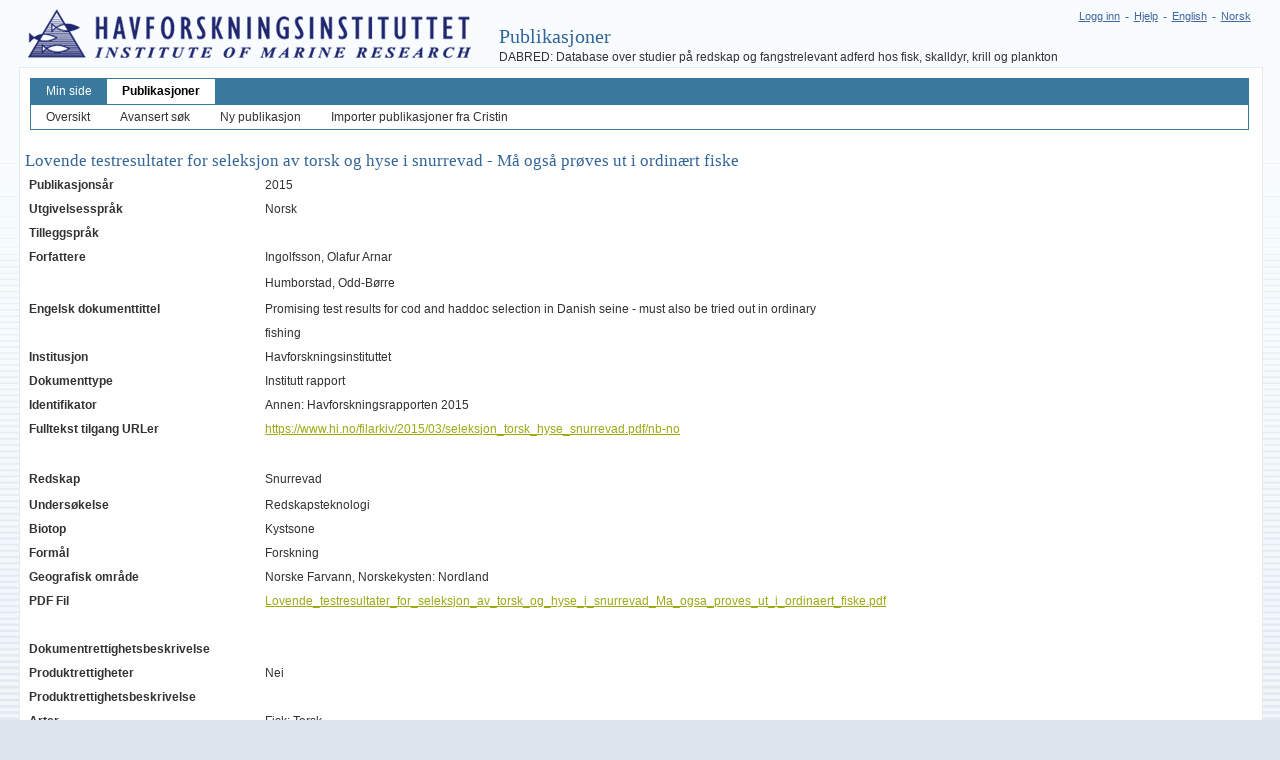

--- FILE ---
content_type: text/html; charset=UTF-8
request_url: https://algeinfo.imr.no/publications/view/712
body_size: 7399
content:
<!DOCTYPE html>
<html>
<head>
	<meta http-equiv="X-UA-Compatible" content="IE=edge" /> 
	<meta http-equiv="Content-Type" content="text/html; charset=utf-8" />	<title>
		DABRED: Database over studier på redskap og fangstrelevant adferd hos fisk, skalldyr, krill og plankton:
		Publications	</title>
	<link href="/favicon.ico" type="image/x-icon" rel="icon" /><link href="/favicon.ico" type="image/x-icon" rel="shortcut icon" /><link rel="stylesheet" type="text/css" href="/css/DABRED.css" /><link rel="stylesheet" type="text/css" href="/css/smoothness/jquery-ui-1.10.3.custom.min.css" /><link rel="stylesheet" type="text/css" href="/css/jquery.dataTables.min.css" /><script type="text/javascript" src="/js/jquery-1.9.1.min.js"></script><script type="text/javascript" src="/js/jquery-ui-1.10.3.custom.js"></script><script type="text/javascript" src="/js/dabred.js?20160925"></script><script type="text/javascript" src="/js/jquery.dataTables.min.js"></script></head>
<body>
  <div class="centerframe">
   <div class="boundary">
       <div class="topframe">
     <div class="top">
      <div class="top_above">
       <div class="menu above">
        <div class="item"><a href="/users/setLang?language=nor">Norsk</a></div>
        <div class="menu_split">-</div>
        <div class="item"><a href="/users/setLang?language=eng">English</a></div>
        <div class="menu_split">-</div>
        <div class="item"><a href="/pages/help_">Hjelp</a></div>
        <div class="menu_split">-</div><div class="item"><a href="/users/login">Logg inn</a></div>       </div>
       <div class="logo" onclick="document.location = '/'"></div>
       <div class="toptitle">
       <h1>Publikasjoner</h1>
        DABRED: Database over studier på redskap og fangstrelevant adferd hos fisk, skalldyr, krill og plankton       </div>
      </div>
      <div class="top_below">
       <div class="menu">
        <div class="item">
         <a href="/Users/account/">Min side</a>
        </div>
        <div class="item active">
         <a href="/publications">Publikasjoner</a>
        </div>
         <div class="submenu" id="submenu">
         <div class="item"><a href="/Publications">Oversikt</a></div><div class="item"><a href="/Publications/search">Avansert søk</a></div><div class="item"><a href="/Publications/add">Ny publikasjon</a></div><div class="item"><a href="/Publications/importris">Importer publikasjoner fra Cristin</a></div>         </div>
       </div>
      </div>
     </div>
    </div>
        <div class="content_bottomframe">
     <div class="content">

      <div class="main">
       <div class="publications view">
<h2>Lovende testresultater for seleksjon av torsk og hyse i snurrevad - Må også prøves ut i ordinært fiske</h2>
	<dl>
                <dt>Publikasjonsår</dt>
                <dd>
                        2015                        &nbsp;
                </dd>
                <dt>Utgivelsesspråk</dt>
                <dd>
                        Norsk                        &nbsp;
                </dd>
                <dt>Tilleggspråk</dt>
                <dd>
                                                &nbsp;
                </dd>
                <dt>Forfattere</dt>
                <dd>
                        <p>Ingolfsson, Olafur Arnar</p><p>Humborstad, Odd-Børre</p>                </dd>
		<dt>Engelsk dokumenttittel</dt>
		<dd>
			Promising test results for cod and haddoc selection in Danish seine - must also be tried out in ordinary fishing			&nbsp;
		</dd>
		<dt>Institusjon</dt>
		<dd>
			Havforskningsinstituttet			&nbsp;
		</dd>
                <dt>Dokumenttype</dt>
                <dd>
                        Institutt rapport                        &nbsp;
                </dd>
		                <dt>Identifikator</dt>
                <dd>
                        Annen: Havforskningsrapporten 2015                        &nbsp;
                </dd>

		<dt>Fulltekst tilgang URLer</dt>
		<dd>
			<p><a href="https://www.hi.no/filarkiv/2015/03/seleksjon_torsk_hyse_snurrevad.pdf/nb-no">https://www.hi.no/filarkiv/2015/03/seleksjon_torsk_hyse_snurrevad.pdf/nb-no</a></p>			&nbsp;
		</dd>
		<dt>Redskap</dt>
		<dd>
			<p>Snurrevad</p>		</dd>
		<dt>Undersøkelse</dt>
		<dd>
			Redskapsteknologi			&nbsp;
		</dd>
		<dt>Biotop</dt>
		<dd>
			Kystsone			&nbsp;
		</dd>
		<dt>Formål</dt>
		<dd>
			Forskning			&nbsp;
		</dd>
		<dt>Geografisk område</dt>
		<dd>
			Norske Farvann, Norskekysten: Nordland			&nbsp;
		</dd>
		<dt>PDF Fil</dt>
		<dd>
						<a href="/publications/sendFile/712/Lovende_testresultater_for_seleksjon_av_torsk_og_hyse_i_snurrevad_Ma_ogsa_proves_ut_i_ordinaert_fiske.pdf">Lovende_testresultater_for_seleksjon_av_torsk_og_hyse_i_snurrevad_Ma_ogsa_proves_ut_i_ordinaert_fiske.pdf</a>			&nbsp;
		</dd>
		<dt>Dokumentrettighetsbeskrivelse</dt>
		<dd>
						&nbsp;
		</dd>
		<dt>Produktrettigheter</dt>
		<dd>
			
Nei			&nbsp;
		</dd>
		<dt>Produktrettighetsbeskrivelse</dt>
		<dd>
						&nbsp;
		</dd>
		
                <dt>Arter</dt>
                <dd>
                        <p>Fisk: Torsk</p><p>Fisk: Hyse</p>                </dd>



                <dt>Lagt til av</dt>
                <dd>
                        Bjørn Erik Axelsen                        &nbsp;
                </dd>
                <dt>Opprettet</dt>
                <dd>
                        2019-06-20                        &nbsp;
                </dd>
                <dt>Sist redigert</dt>
                <dd>
                        2019-06-20                        &nbsp;
                </dd>
                <dt>Id</dt>
                <dd>
                        712                        &nbsp;
                </dd>
	</dl>
</div>
<div class="actions">
	<h3>Handlinger</h3>
	<ul>
		<li><a href="/publications/edit/712">Rediger publikasjon</a> </li>
		<li><form action="/publications/delete/712" name="post_69705d5922de4" id="post_69705d5922de4" style="display:none;" method="post"><input type="hidden" name="_method" value="POST"/></form><a href="#" onclick="if (confirm(&#039;Er du sikker på at du vil slette # 712?&#039;)) { document.post_69705d5922de4.submit(); } event.returnValue = false; return false;">Slett publikasjon</a> </li>
		<li><a href="/publications/upload/712">Legg til eller endre PDF-dokument</a> </li>
		<li><a href="/publications/ris/712">Eksporter til bibliografisk programvare</a> </li>
	</ul>
</div>
      </div>

     </div>
    </div>

    <div class="footer">
FoU institusjoner:<a href="http://www.imr.no"><img src="/img/havforskningsinstituttet.png" alt="Havforskningsinstituttet" /></a>
<a href="http://www.fiskeridir.no/"><img src="/img/fiskeridirektoratet.png" alt="Fiskeridirektoratet" /></a>
<a href="http://www.uit.no"><img src="/img/UiT.png" alt="Universitetet i Tromsø" /></a>
<a href="http://www.sintef.no/Fiskeri-og-Havbruk-AS/"><img src="/img/sintef.png" alt="SINTEF" /></a>
<a href="http://www.moreforsk.no"><img src="/img/moreforskning.png" alt="Møreforskning Marin" /></a>
<a href="http://www.ntnu.no"><img src="/img/ntnu.png" alt="NTNU" /></a>
<a href="http://www.nofima.no"><img src="/img/nofima.png" alt="Nofima" /></a>
<hr>Finansiert av:<a href="http://www.fhf.no"><img src="/img/fhf.png" alt="Fiskeri- og havbruksnæringens forskingsfond " /></a>
     <p>
     &copy; <a href="http://www.imr.no">Havforskningsinstituttet</a>     </p>
    </div>

   </div>
  </div>
</body>
</html>


--- FILE ---
content_type: text/css
request_url: https://algeinfo.imr.no/css/DABRED.css
body_size: 39525
content:
html { width: 100%; }
body { width: 100%; margin: 0px; padding: 0px; background: #dde4ee url(../img/background_body.jpg) repeat-x; color: #333333; font-family: arial, verdana, helvetica, sans-serif; font-size: 1.0em; }
body.nodesign { width: 100%; margin: 0px; padding: 0px; background: #fff repeat-x; color: #333333; font-family: arial, verdana, helvetica, sans-serif; font-size: 0.75em; }
img { border: 0px; }
a, a:visited { color: #9DAA13; text-decoration: underline }
a:hover, a:active { color: #336699; text-decoration: underline; }
a.archive{ position: relative;}
a.bold{font-weight: bold;}
p { margin: 0px 0px 2px 0px; }
h1{ color: #336699; margin: 10px 0 2px 0; font-size: 1.7em; font-family: georgia; font-weight: normal; }
h2{ color: #336699; margin: 10px 0 2px 0; font-weight: normal; font-size: 1.4em; font-family: georgia; }
h3{ color: #336699; margin: 10px 0 2px 0; font-size: 1.1em; font-family: georgia;}
h4{ color: #000000; font-weight: bold; font-size: 1em; margin: 5px 0;}
h5{ color: #000000; font-weight: bold; font-size: 1em; font-family: verdana; margin: 5px 0}
fieldset { border: 0px; margin: 0px; padding: 0px; }
.linkbutton, .linkbutton:hover, .linkbutton:active, .linkbutton:visited {
 border: 1px solid #ccc;
 float: left;
 background: transparent;
 color: #333;
 padding: 2px;
 margin-top: 5px;
 text-decoration: none;
}
h1 a, h1 a:visited { color: #336699; text-decoration:none; }
h1 a:hover, h3 a:active { text-decoration: underline; }
h2 a, h2 a:visited { color: #336699; text-decoration:none; }
h2 a:hover, h3 a:active { text-decoration: underline; }
h3 a, h3 a:visited { color: #336699; text-decoration:none; }
h3 a:hover, h3 a:active { text-decoration: underline; }
h4 a, h4 a:visited { color: #000000; text-decoration:none; }
h4 a:hover, h3 a:active { text-decoration: underline; }
h5 a, h5 a:visited { color: #000000; text-decoration:none; }
h5 a:hover, h3 a:active { text-decoration: underline; }

@media screen {
.navinfo {float: left; margin-top: 5px; padding: 2px;}
.showyear {float: left; height: auto;}
.centerframe { width: 97%; margin-left: auto; margin-right: auto; padding: 0px; }
.boundary { position: relative; float: left; width: 100%; min-height: 700px; margin: 0px; font-size: .75em; padding-bottom: 19px; background: transparent; }
.topframe{ float: left; width: 100%; background: transparent;}
.content { float: left; width: 100%; padding: 0px; min-height: 600px; background-color: white; line-height: 1.3; }
.content .main { float: none; width: auto; min-height: 600px; padding-left: 5px; padding-right: 5px; background: #ffffff; }
.content_bottomframe{ float: left; width: 100%; padding-bottom: 30px; background: white;  border: 1px solid #eaeaea; border-top: none;} 
.footer{ position: relative; float: left; margin-top: 10px; width: 100%; text-align: center; font-size: 0.9em; background: white;}
.footer img { margin-left: 20px; vertical-align: middle; margin-top: 10px;}
.footer p { margin-top: 20px}
}

@media print {
.navinfo {display: none; float: none;}
.showyear {display: none; float: none;}
.centerframe { width: 100%; margin: 0px; padding: 0px; }
.boundary { position: relative; float: none; width: 100%; margin: 0px; font-size: .75em; padding: 0px; background: transparent; }
.topframe{ display: none; float: none; width: 100%; background: transparent;}
.content { float: none; width: 100%; padding: 0px; min-height: 600px; background-color: white; line-height: 1.3; }
.content .main { float: none; width: auto; padding-left: 5px; background: #ffffff; }
.content_bottomframe{ float: none; width: 100%; padding-bottom: 30px; background: white;  border: none;} 
.footer{ display: none; position: relative; float: none; margin-top: 10px; width: 100%; text-align: center; font-size: 0.9em; background: white;}
.footer p { margin-top: 20px}
}

.top { position: relative; float: left; width: 100%;  padding-bottom: 0px; }
.top .top_above{ position: relative; float: left; width: 100%; background: transparent;}
.top .top_below{ position: relative; float: left; margin: 0px; padding: 0px; width: 100%; background: white; border: 1px solid #eaeaea; border-bottom: none;}
.toptitle { position: relative; float: left; margin-left: 20px; margin-top: 15px;}

.hide { display: none; }
.clearboth { clear: both; }
.floatleft { float: left; }
.floatright { float: right; }
.leftmargin { margin-left: 15px; }
.nomargin { margin: 0px !important; }
.noheight { height: 0px; }
.bold { font-weight: bold; }
.content.firstpage { background: #444141; }
.bottom_bottomframe{ float: left; width: 100%; padding-bottom: 30px; background: transparent;}
.bottom_topframe{ float: left; width: 100%; padding-top:10px; background: transparent;}
.bottom {float: left; width: 100%; padding: 0px;   font-size: 0.9em; background: transparent; line-height: 1.3;}
.bottom .bottom_above{ position: relative; float: left; width: 100%; padding-bottom: 5px; margin-bottom: 5px; border-bottom: #bababa 1px dotted;}
.bottom .bottom_below{ position: relative; float: left; width: 100%; font-family:verdana; line-height: 1.6;}

.split{ margin-bottom: 3px; padding: 0px; clear: both;}
.split.dotted {clear: none; border-bottom: 1px dotted #BABABA; padding-bottom: 5px; margin-bottom: 5px;}
.image.a_right { float: right; margin-left: 5px;}
/*.image.a_right img{ float: right;}*/
.clickimage img { cursor: pointer; }

.col.small .box .person.condensed { margin-bottom: 10px; }

.top .logo { float: left; width: 460px; height: 67px; margin: 0 0 0 0; background: url(../img/logo.png) no-repeat left top; cursor: pointer; }

.search {float: left; text-align: left; width: auto; margin: 2px; margin-top: 0px; margin-right: 2px;}
.search form { float: right; text-align: left; width: auto; margin: 2px; margin-right: 2px;}
.search form .searchBoxString{ width: 140px; margin-right: 2px; border: #cacaca 1px solid; }
.search form .searchBoxButton{ font-size: 0.9em; text-align: center; padding: 0 2px;}

.menu { position: relative; float: left; clear: both; width: 98%; margin: 10px; background: white url(../img/background_topmenu.png) repeat-x left top; border:#3a789d 1px solid;}
.top .menu.above { float: right; width: auto; height: auto; margin: 5px; background: transparent; border: none; z-index: 10; }
.main .menu{ float: right; clear: none; width: 370px; margin-top: 0px; border: none;}

.menu .item { float: left; color: white; background: transparent; text-align: center; cursor: pointer; padding: 5px 15px 5px 15px; font-size: 1.0em;}
.menu .item:hover { background: #214e7e; }
.menu .item.active { background: #ffffff; color: #000000; font-weight: bold; padding-bottom: 6px;}
.menu .item a, .menu .item a:visited { color: #ffffff; text-decoration: none;}
.menu .item.active a, .menu .item.active a:visited, .menu .item.active a:hover, .menu .item.active a:active { color: #000000;}
.menu .submenu .item{ }
.menu .submenu .item.active{ background: #ebf5f7;}
.menu .submenu .item a, .menu .submenu .item a:visited { float: left; width: auto; color: #333333; text-decoration: none;}
.menu .submenu .item a:hover, .menu .submenu .item a:active { color: #333333; background: #ebf5f7; text-decoration: none;}

.menu .split { width: 1px; background: #cc3333; }
.top .menu.above .item { float: right; width: auto; height: auto; border: 0px; color: #44689d; padding: 5px; font-size: 0.9em; text-decoration: underline; }
.top .menu.above .item:hover { background: transparent; text-decoration: none; }
.top .menu.above .item a, .top .menu.above .item a:visited { color: #44689d; text-decoration: underline; }
.top .menu.above .item a:hover, .top .menu.above .item a:active { color: #44689d; text-decoration: none; }

.top .menu .submenu .item.active{ background: #ebf5f7;}
.top .menu .submenu .item{ padding: 0px;}
.top .menu .submenu .item a{ padding: 5px 15px 5px 15px;}
.top .menu.above .menu_split{ float: right; width: auto; padding: 5px 0; background: transparent; color: #44689d; }
.top .menu.above .infoitem{ float: left; clear: both; width: auto; padding: 5px 0; background: transparent; }
.top .menu .submenu{ position: relative; margin-top: 1px; float: left; clear: both; width: auto; background: transparent; color: #000000;}
.top .menu .submenu .item{ float: left; width: auto; height: auto; border: 0px; background: transparent; color: #000000;}

.main .menu .item { padding: 5px 12px; }

.main .col .left .menu { position: relative; float: left; clear: both; width: 180px; background: transparent;}
.main .col .left .menu .item { position: relative; display: block; float: left; clear: both; width: 100%; padding: 0px; color: #336699; background: white; text-align: left; cursor: pointer; }
.main .col .left .menu .item.active{ background: #ebf5f7; border: none;}
.main .col .left .menu .bottom_arrow{ position: absolute; bottom: 0px; left: 0px;width: 180px; height: 10px; margin-top: 1px; background: transparent url(../img/layout/bottom_bullet.png) no-repeat left bottom; }
.main .col .left .menu .bottom_line{ float: left; width: 180px; height: 1px; background: transparent url(/../img/line_dotted.gif) repeat-x left bottom;}
.main .col .left .menu .item a, .main .col .left .menu .item a:visited{display: block; width: 160px; padding: 8px 10px 8px 10px; color: #336699; text-decoration: none;}
.main .col .left .menu .item a:hover, .main .col .left .menu .item a:active{ background: #ebf5f7;}
.main .col .left .menu .submenu{ float: left; clear: both; width: 100%;}
.main .col .left .menu .submenu .item{ display:block; clear: both; width: 100%}
.main .col .left .menu .submenu .item a, .main .col .left .menu .submenu .item a:visited{ width: 140px; color: #336699; text-decoration: none; padding: 5px 10px 5px 30px;}
.main .col .left .menu .submenu .item a:hover, .main .col .left .menu .submenu .item a:active{ width: 140px; color: #336699; text-decoration: none;}
.main .col .left .menu .item.active .submenu a {font-weight: normal; }

.breadcrumbs {float: left; padding: 2px 16px; background: transparent; margin-top: 1px; font-size: 0.9em; }
.breadcrumbs a, .breadcrumbs a:visited { display: inline; color: #9daa13; text-decoration: underline; }
.breadcrumbs a:hover, .breadcrumbs a:active { text-decoration: none;}
.breadcrumbs a.active, .breadcrumbs a.active:visited, .breadcrumbs a.active:hover, .breadcrumbs a.active:active{ font-weight: bold;}
.breadcrumbs .split { display: inline; clear: none; margin: 0px; padding:0px 2px; color: #333333; }


.bottom .logo { float: left; width: 32px; height: 25px; margin-left: 4px; background: url(../img/logo_bottom.gif) no-repeat left top; }
.bottom .logo_text{ float: left; margin: 10px 0 0 3px; color: #05367c; font-size: 1.1em; text-transform: uppercase; font-weight: bold; text-decoration: none;}
.bottom .text_split{ float: left; margin: 10px 15px 0 10px;}
.bottom .search{ margin-top: 2px;}
.bottom .bottom_below .contact{ float: left; width: 185px; border-right: #bababa 1px dotted; padding: 5px 5px 5px 40px; line-height: 1.5;}
.bottom .bottom_below .contact a{ color: #000000;}
.bottom .bottom_below .col{ float: left; width: 155px; margin-left: 20px;}
.bottom .bottom_below .col a{ display:block;}

.footer .split{ width: auto; display: inline; padding: 0px 10px; background: transparent; }
.footer a{ color: #000000;}


/*
.bottom .firstpage_link{ float: left; margin: 12px 0 0 0; font-weight: bold; cursor: pointer;}
.bottom .firstpage_link:hover{ color: #05367c; }
*/
.bottom .breadcrumbs {float: left; margin: 9px 0 0 0 ; font-size: 1.0em; font-weight: bold; }
.bottom .breadcrumbs a, .bottom .breadcrumbs a:visited { display: inline; color: black; text-decoration: none; font-weight: bold; }
.bottom .breadcrumbs a:hover, .bottom .breadcrumbs a:active { color: #05367c; text-decoration: none; }
.bottom .breadcrumbs a.active, .bottom .breadcrumbs a.active:visited, .bottom .breadcrumbs a.active:hover, .bottom .breadcrumbs a.active:active { color: #05367c; font-weight: bold;}
.bottom .breadcrumbs .split { display: inline; clear: none; margin: 0px; padding: 0px 2px; color: black; }


.content .main .col{float: left; width: 180px; margin:0 10px 10px 0; overflow-x: hidden;}

.content .main .col.medium{width: 370px; margin-right: 10px;}
.content .main .col.large{ width: 560px; }
.content .main .col.extralarge{ width: 750px; }
.content .main .col.float_right{ float: right;}
.content .main .col.small.nomargin{ margin-right: 0px;}
.content .main .col.topsplit { margin-top: 10px; border-top: 1px dotted #BABABA; padding-top: 5px; }
.content .main .col.medium .col{ margin-bottom: 0px;}

.content .main .col .subcol, .content .main .col .column {float: left; margin: 0 10px;}
.content .main .col.large .subcol, .content .main .col.large .column{  width: 260px; }
.content .main .col.extralarge .subcol, .content .main .col.extralarge .column{ width: 350px;}
.content .main .col .column.first { margin: 0px; }

.content .main .col .bottom_links { float: left; width: 100%; margin-left: 10px; margin-top: 15px;}
.content .main .col .box.news .bottom_links { margin-left: 0px; }
.content .main .col .box.news .bottom_links .archive_link { font-weight: bold; clear: both; float: left; width: 100%;}
.content .main .col .box.news .bottom_links .rss {clear: both; float: left; width: 100%; margin-left: 0px; background-position: left 2px;}
.content .main .col.large .box { width: 550px; }
.content .main .col.medium .box { width: 360px; }
.content .main .col.small .box,.content .main .col .box, .content .main .col .col.small .box { width: 170px; }
.content .main .col.medium .box.news .bottom_links .archive_link { float: none; }
.content .main .col.medium .box.news .bottom_links .rss {float: none; margin-left: 20px; }
.content .main .col .box{ padding-bottom: 10px; }
.content .main .col .box.border{ border-bottom:1px dotted #BABABA; margin-bottom: 10px; float: left;}
.content .main .col .box a{ line-height: 1.1; text-decoration: underline;}
.content .main .col .box .bullet { float: left; clear: both; display: inline; background: transparent url(../img/bullet.png) no-repeat left top; padding: 0 10px; margin-bottom: 5px;}
.content .main .col .box.allthemes .bullet { margin-bottom: 0px; }
.content .main .col .box a.bullet, .content .main .col .box a.bullet:visited{ color: #9daa13; }
.content .main .col .box a.bullet:active, .content .main .col .box a.bullet:hover{ color: #336699;}
.content .main .col .box .split{ margin-bottom: 10px;}
.content .main .col .box.themes{ min-height: 450px; color: white; background: #002f5d url(../img/background_temaboks.jpg) no-repeat left top;}
.content .main .col .box.themes h2{color: white; padding: 15px 10px 0 10px; margin:0px;}
.content .main .col .box.themes a{ display:block; padding: 15px 10px; color: white; text-transform: uppercase; font-weight: bold; text-decoration: none; border-bottom: #84c3d2 solid 1px;}
.content .main .col .box.themes a:hover, .content .main .col .box.themes a:active{ background: #214E7E;}
.content .main .col .box.themes a.archive_link, .content .main .col .box.themes a.archive_link:visited{ margin: 25px 0 0 0; padding-bottom: 0px; text-align: right; text-transform: none; text-decoration: underline; background: transparent; font-weight: normal; cursor: pointer; border: none;}
.content .main .col .box.themes a.archive_link:active, .content .main .col .box.themes a.archive_link:hover{ text-decoration:none;}
.content .main .col .box.theme h3 a { text-decoration: none; color: #336699; background: #ffffff; }
.content .main .col .box.theme h3 a:hover, .content .main .col .box.theme h3 a:active { color: #9DAA13; background: #ffffff; text-decoration: underline; }
.content .main .col .box .image{ }
.content .main .col .box.left_border { border-left: 1px dotted #BABABA; border-bottom: 0px;}
.content .main .col .box .text_container h2{ margin: 0 0 5px 0; background: transparent;}
.content .col .text_container{ padding: 0 10px 10px 0; margin-top: 10px;}
.content .main .col .text_container .text{position: relative; padding-left: 10px;}
.content .main .col .text_container .text .read_more {}
.content .col .subcol .split.dotted{ margin-left: -5px;}

.content .main .col .box.list { padding-left: 10px; }

.content .main .col .box.theme{ float: left; width: 170px; margin: 0 17px 15px 0; padding-bottom: 0px; border: #dedede 1px solid;}
.content .main .col .box.theme.last{ margin: 0px;}
.content .main .col .box.theme .image{ height: 85px; overflow: hidden;}
.content .main .col .box.theme a{ display: inline;}
.content .main .col .box.theme .text_container{ padding: 0 5px 10px 5px; border: none;}

.content .main .col .box.facts{ background: #d8ebf2; padding: 10px;}
.content .main .col .box.facts h2{ color: #cc0000;}
.content .main .col .box.facts a, .content .main .col .box.facts a:visited{ color: #336699;}
.content .main .col .box.facts a:active, .content .main .col .box.facts a:hover{ color: #9DAA13;}

.content .main .col .box.allthemes { margin-bottom: 10px; overflow-y: auto; height: 500px; position: relative; padding-bottom: 10px; }
.content .main .col .box.allthemes.other { height: 250px; } 
.content .main .col .box.allthemes .items { float: left; position: relative; }
.content .main .col .box.allthemes .items .item { margin-bottom: 3px; }

.article{ float: left; width: 100%;}
.article.condensed{}
.article.condensed.vessel { margin-bottom: 10px; }
.content .main .col .condensed { padding-bottom: 10px; }
.condensed .text p { margin-bottom: 0.5em; }
.article .abstract{ font-weight: bold;}
.content .main .col .article .text_container{ float: left; margin: 0px 10px 10px 10px; padding: 0px; border: none; overflow: visible;}
.content .main .col.medium .article .text_container { width: 360px; }
.content .main .col.large .article .text_container{ width: 550px; }
.content .main .col .article .text_container .text { padding: 0px;}
.content .main .col .box .text_container .half { float: left; width: 50%; padding-bottom: 10px; }

.article.condensed .text .image.floatleft { margin-right: 5px; margin-bottom: 5px; }

.content .main .col .article.condensed .text_container{ padding: 0 0 10px 0;}
.article.condensed.first{ clear: both; border-bottom: 1px dotted #BABABA; margin-bottom: 10px;}
.content .main .article.condensed.first .text_container{ margin-bottom: 0px;}

.article.condensed.focus{ background: #d8ebf2; padding-bottom: 10px;}
.article.condensed.focus h3{ color: #cc0000;}
.article.condensed.focus .read_more {margin-left: 10px;}

.article .published_date{ display: inline; margin-right: 5px;}
.content .main .col.large .article.condensed.focus .subcol{margin-left: 20px; margin-right: 0px;}
.content .main .col.large .article.condensed.focus .subcol.nomargin{ margin: 0px;}
.content .main .col.large .article.condensed.focus .subcol a.read_more{display: block; margin-top: 20px;}

.article.collapsed{ float: left; clear: both; width: 100%; position: relative;}
.main .article.collapsed .published_date{ position:relative; }
.main .article.collapsed a, .main .article.collapsed a:visited{ color: #9DAA13;}
.main .article.collapsed a:hover, .main .article.collapsed a:active{ color: #336699;}
.content .main .col .box .article a {}
.main .article.publication .published_date{ float: right; margin-left: 10px; color: #9DAA13;}

.article .image{ display: block;}
.content .article .image_text,
.article .image .text{ font-size: 0.8em; text-align: left;}
.article span.image img { display: block; }

.article .form { margin: 10px; }
.article .form .formStatusMessage { margin-bottom: 10px; font-weight: bold; }
.article .form .formMailError { margin-bottom: 10px; font-weight: bold; color: red; }
.article .form .formMailSent { margin-bottom: 10px; font-weight: bold; }
.article .form .formForceField, .article .form .formForceFieldOK{ color: red; }

.content .main .col .article .text_container .image { margin-left: -10px; }
.content .main .col .article .image.medium{ width: 370px;}
.content .main .col .article .image.large{ width: 560px;}
.content .main .article .image.a_left { float: left; margin: 5px 5px 5px 0;}
.content .main .article .image.a_right { float: right; margin: 5px 0 5px 5px;}
.content .main .article .image.a_center { margin: 5px auto 5px auto; }
.content .main .article .image.a_center .text { position: relative; float: left; }
.content .main .article .image{ margin: 0px 0px 5px 0px;}
.content .main .article .image .image_text,
.content .main .article .image .text { font-style: italic; }
.content .main .article .image .text p { margin: 0px; }
.content .main .article .image .photographer { float: right; position: relative;}
.content .main .article .image .copyright { float: left; }

.content .main .article .icon{ float: right; margin: 5px 0 0 0;}
.content .main .col .article .text_container .text br{clear: both;}

.archive { margin-left: 15px; }
.archive .archive_navigator ul { padding: 0px; margin: 0px; float: left; clear: both; width: 100%;}
.archive .archive_navigator ul li { list-style-type: none; float: left; margin-right: 4px; display: inline; }
.archive .archive_navigator ul li a.active { font-weight: bold; }
.archive .archive_top, .archive_content { float: left; clear: both; width: 100%; }

.archive_content table { border-collapse: collapse; width: 100%; margin-bottom: 15px; }
.archive_content table td { vertical-align: top; border: 1px solid #bababa; padding: 0px; }
.archive_content table td h4, .archive_content table td h5 { margin-top: 0px; padding: 3px 2px 3px 2px; }
.archive_content table td h4 a { text-decoration: none }
.archive_content table td .text { padding: 2px 5px 5px 2px; }
.archive_content table td.date { width: 120px; }
.archive_content table td.date h5, .archive_content table td.files h5 { font-weight: normal; font-size: 1em; background-color: #FDEFE3; }
.archive_content table td.date .enddate { margin-top: 10px; }

.archive_content table td.files { width: 150px; }
.archive_content table td.files .collapsed { padding: 0px 2px 3px 2px; }
.archive .condensed_archive .image{ float: right; margin-bottom: 5px;}


.contact_form {}
.contact_form .line { margin-bottom: 4px; }
.contact_form label { float: left; width: 150px; }
.contact_form .textField { width: 250px; }
.contact_form textarea { width: 400px; height: 250px; }

.col .box .calendar { clear: both; width: 100%; margin-top: 10px; }
.col .box .calendar .subcol { margin: 0px 10px 0px 0px; }
.col .box .calendar .subcol h5 { margin-top: 0px; padding-top: 0px; }
.col.medium .calendar .subcol.date { width: 100px; }
.col.medium .calendar .subcol.teaser { width: 230px; }

.calendar .date { font-weight: bold; font-size: 1.1em; margin-bottom: 8px; }
.calendar.condensed .date { font-weight: bold; margin-top: 5px; width: 100%; text-align: right; }

.main #loginForm { float: left; clear: both; width: 400px; margin-left: 250px; }
.main #loginForm .form_line { float: left; clear:both; width: 100%; margin-bottom: 4px; }
.main #loginForm label { float: left; width: 120px; padding-top: 2px; }
.main #loginForm .text_input { width: 200px; }

.main .archive_top .advanced_search { float: left; clear: both; width: 100%; margin-top: 5px; }
.main .archive_top .advanced_search fieldset { float: left; clear: both; width: 100%; }
.main .archive_top .advanced_search .line { float: left; clear: both; width: 100%; margin-bottom: 3px; }
.main .archive_top .advanced_search .line label { float: left; width: 120px; padding-top: 2px; font-weight: bold; }
.main .archive_top .advanced_search .line label.radio_label { clear: none; float: none; font-weight: normal; padding: 0px; margin-right: 4px;  }

.col .box .company.condensed { margin-bottom: 10px; }
.col .box .company.condensed .line p{margin-bottom: 0px; }
.col .box .company.condensed .image { float: left; margin-right: 5px; margin-bottom: 5px; }

/* debugger */
.debug.info { padding: 5px; color: #8a0000; }
.debug { display: none; position: fixed; right: 20px; top: 10px; width: 400px; filter: alpha(opacity=80); opacity: .8; z-index: 9999; font-family: "segoe ui", verdana, helvetica, sans-serif; font-size: 9pt; }
.debug .db-title { display: block; padding: 5px; font-size: 1.3em; }
.debug .db-check { display: block; float: left; margin: 0px; margin-right: 10px; padding: 0px; }
.debug .db-check:hover { background: #e8e8e8; }
.debug .entry { float: left; width: 100%; padding: 3px 0px; font-size: 1.0em; }
.debug .entry .time { display: none; color: #666666; font-size: .8em; }
.debug .entry:hover .time { display: block; }
.debug .entry.error { color: #9f000e; }
.debug .entry.error .info { margin: 0px; color: #9f000e; white-space: pre; font-size: .9em; }
.debug .split { float: left; width: 100%; margin: 0px; margin-top: 2px; padding: 0px; padding-bottom: 2px; border: 0px; border-top: silver 1px dotted; }
#debugger { padding: 2px; font-size: 10px; }
#debug { float: left; width: 100%; height: 700px; margin-bottom: 5px; background: white; overflow: auto; }
#debug_buttons { float: left; clear: both; }
#debug_buttons div { float: left; margin-right: 5px; padding: 5px; }

#rightview { float: right; width: 600px;background: azure;padding: 5px;margin-right: 18px; border: #A7C1C2 1px solid;}










/* Cake CSS below here*/


/* Tables */
table {
        background: #fff;
        border:1px solid #ccc;
        border-collapse: collapse;
        clear: both;
        color: #333333;
        margin-bottom: 10px;
}
th a.asc:after {
        content: ' ▲';
}
th a.desc:after {
        content: ' ▼';
}
/*
@media screen {
th {
        background: #3A789E;
        border: none;
        text-align: center;
        font-weight: bold;
        color: #fff;
}
}
@media print {
th {
        background: #3A789E;
        border: none;
        text-align: center;
        font-weight: bold;
        color: black;
}
}
th a {
        display: block;
        padding: 2px 4px;
        text-decoration: underline;
        font-weight: bold;
        color: #fff;
}
th a:hover {
        text-decoration: none;
        font-weight: bold;
        color: #fff;
        background: #6DA6E2;
}
th a:visited {
        text-decoration: none;
        font-weight: bold;
        color: #fff;
}
table tr td {
        background: #fff;
        border: 1px solid #ccc;
        margin: 0px;
        padding: 1px;
        text-align: left;
        vertical-align: top;
}
table tr.altrow td {
        background: #f4f4f4;
}
td.actions {
        text-align: left;
        white-space: nowrap;
}
td.actions a {
        margin: 0px 1px;
}
*/
.noborders, .noborders td {
 border: none;
}
.logininfo, .logininfo td {
 border: none;
 background-color: transparent; 
}

.cake-sql-log table {
        width: 90%;
	background: #f4f4f4;
}
.cake-sql-log td {
	padding: 4px 8px;
	text-align: left;
}

/*table .altrow {
 background: #f4f4f4;
}

th {
 background: #336699;
 border: 1px solid #fff;
 color: white;
 padding: 2px;
}

th a {color: #fff;}
th a:hover {color: #fff;}
th a:visited {color: #fff;}

td { padding-left: 2px; padding-right: 2px; }
*/

/* Paging */
div.paging {
	background:#fff;
	color: #ccc;
	margin-bottom: 2em;
}
div.paging div.disabled {
	color: #ddd;
	display: inline;
}
div.paging span {
}
div.paging span.current {
	color: #000;
}
div.paging span a {
}

/* Scaffold View */
dl {
	line-height: 2em;
	margin: 0em 0em;
	min-width: 800px;
	width: 60%;
}
dl.altrow {
	background: #f4f4f4;
}
dt {
	font-weight: bold;
	padding-left: 4px;
	vertical-align: top;
}
dd {
	margin-left: 20em;
	margin-top: -2em;
	vertical-align: top;
}
dt.altrow {
	background: #f4f4f4;
}
dd.altrow {
	background: #f4f4f4;
}

/* Forms */
form {
	clear: both;
	margin: 0px;
	margin-right: 20px;
	padding: 0;
        width: auto;
}
fieldset {
	border: 1px solid #ccc;
	margin-top: 10px;
	padding: 16px 20px;
}
fieldset legend {
	background:#fff;
	color: #369;
	font-size: 160%;
	font-weight: bold;
}
fieldset fieldset {
	margin-top: 0px;
	margin-bottom: 20px;
	padding: 16px 0;
}
fieldset fieldset legend {
	font-size: 120%;
	font-weight: normal;
	margin-left: 20px;
	margin-top: 20px;
}
/*fieldset fieldset div {
	clear: left;
	margin: 0 20px;
} */
form div {
	clear: both;
	margin: 0px;
	padding: 0px;
	vertical-align: text-top;
}
form div.input {
	color: #444;
}
form div.required {
	color: #333;
	font-weight: bold;
}
form div.submit {
	border: 0;
	clear: both;
	margin-top: 10px;
	margin-left: 5px;
}
form table tr td {
 border: none;
}
label {
	display: block;
	font-size: 110%;
	padding-top: 0.8em;
}
form div.checkbox label{
	padding-top: 0em;
}
input, textarea {
	clear: both;
	display: inline;
        font-size: 12px;
	margin: 0px;
	padding: 1px;
}
textarea {
        border: 1px solid #2763A5;
	width: 400px;
}

textarea:focus {
        background-color: #f4f4f4;
}
select {
        color: #333333;
        border: 1px solid #2763a5;
	clear: both;
	vertical-align: text-bottom;
}
option {
	padding: 0 3px;
}
input[type=hidden] {
 margin: 0px;
 padding: 0px;
}
input[type=checkbox] {
	clear: left;
	float: left;
	margin: 0px 2px 0px 2px;
	width: auto;
}
input[type=text] {
	padding: 2px 2px;
	width: auto;
	vertical-align: bottom;
        color: #333333;
        border: 1px solid #2763A5;
}
input[type=text]:focus {
	padding: 2px 2px;
	width: auto;
	vertical-align: bottom;
        color: #333333;
        background-color: #f4f4f4;
        border: 1px solid #2763A5;
}
/* Notices and Errors */
div.message {
	clear: both;
	color: #900;
	font-size: 140%;
	font-weight: bold;
	margin: 1em 0;
}
div.error-message {
	clear: both;
	color: #900;
	font-weight: bold;
}
p.error {
	background-color: #e32;
	color: #fff;
	font-family: Courier, monospace;
	font-size: 120%;
	line-height: 140%;
	padding: 0.8em;
	margin: 1em 0;
}
p.error em {
	color: #000;
	font-weight: normal;
	line-height: 140%;
}
.notice {
	background: #ffcc00;
	color: #000;
	display: block;
	font-family: Courier, monospace;
	font-size: 120%;
	line-height: 140%;
	padding: 0.8em;
	margin: 1em 0;
}
.success {
	background: green;
	color: #fff;
}

/*  Actions  */
div.topactions ul {
	margin: 0px 0;
	padding: 0;
}
div.topactions li {
	display: inline;
	list-style-type: none;
	line-height: 2em;
	margin: 0 2em 0 0;
	white-space: nowrap;
}
div.topactions ul li a {
	background:#fff;
	color: #003d4c;
	text-decoration: none;
}
div.topactions ul li a:hover {
	color: #333;
	text-decoration: underline;
}

/*  Actions  */
div.subactions ul {
        margin: 0px 0;
        padding: 0;
}
div.subactions li {
        display: inline;
        list-style-type: none;
        line-height: 2em;
        margin: 0 2em 0 0;
        white-space: nowrap;
}
div.subactions ul li a {
        background:#fff;
        color: #003d4c;
        text-decoration: none;
}
div.subactions ul li a:hover {
        color: #333;
        text-decoration: underline;
}


/* Related */
div.related {
	clear: both;
	display: block;
}

/* Debugging */
pre {
	color: #000;
	background: #f0f0f0;
	padding: 1em;
}
pre.cake-debug {
	background: #ffcc00;
	font-size: 120%;
	line-height: 140%;
	margin-top: 1em;
	overflow: auto;
	position: relative;
}
div.cake-stack-trace {
	background: #fff;
	border: 4px dotted #ffcc00;
	color: #333;
	margin: 0px;
	padding: 6px;
	font-size: 120%;
	line-height: 140%;
	overflow: auto;
	position: relative;
}
div.cake-code-dump pre {
	position: relative;
	overflow: auto;
}
div.cake-stack-trace pre, div.cake-code-dump pre {
	color: #000;
	background-color: #F0F0F0;
	margin: 0px;
	padding: 1em;
	overflow: auto;
}
div.cake-code-dump pre, div.cake-code-dump pre code {
	clear: both;
	font-size: 12px;
	line-height: 15px;
	margin: 4px 2px;
	padding: 4px;
	overflow: auto;
}
div.cake-code-dump span.code-highlight {
	background-color: #ff0;
	padding: 4px;
}
div.code-coverage-results div.code-line {
	padding-left:5px;
	display:block;
	margin-left:10px;
}
div.code-coverage-results div.uncovered span.content {
	background:#ecc;
}
div.code-coverage-results div.covered span.content {
	background:#cec;
}
div.code-coverage-results div.ignored span.content {
	color:#aaa;
}
div.code-coverage-results span.line-num {
	color:#666;
	display:block;
	float:left;
	width:20px;
	text-align:right;
	margin-right:5px;
}
div.code-coverage-results span.line-num strong {
	color:#666;
}
div.code-coverage-results div.start {
	border:1px solid #aaa;
	border-width:1px 1px 0px 1px;
	margin-top:30px;
	padding-top:5px;
}
div.code-coverage-results div.end {
	border:1px solid #aaa;
	border-width:0px 1px 1px 1px;
	margin-bottom:30px;
	padding-bottom:5px;
}
div.code-coverage-results div.realstart {
	margin-top:0px;
}
div.code-coverage-results p.note {
	color:#bbb;
	padding:5px;
	margin:5px 0 10px;
	font-size:10px;
}
div.code-coverage-results span.result-bad {
	color: #a00;
}
div.code-coverage-results span.result-ok {
	color: #fa0;
}
div.code-coverage-results span.result-good {
	color: #0a0;
}

/*Scriptaculous tabs*/
#noborder table, #noborder table tr, #noborder table tr th, #noborder table tr td {
 border: none;
}

/*jQuery tabs*/
UL.tabNavigation {
    list-style: none;
    margin: 0;
    padding: 0;
}

UL.tabNavigation LI {
    display: inline;
}

UL.tabNavigation LI A {
    padding: 3px 5px;
    background-color: #333;
    color: #fff;
    text-decoration: none;
}

UL.tabNavigation LI A.selected,
UL.tabNavigation LI A:hover {
    background-color: #ccc;
    color: #000;
    padding-top: 7px;
}
		
UL.tabNavigation LI A:focus {
 outline: 0;
}

div.tabs > div {
clear: none;
padding: 5px;
margin-top: 3px;
border: 1px solid #ccc;
width: 75em;
}
		
div.tabs > div h2 {
margin-top: 10px;
margin-bottom: 5px;
}

/*jQuery multiSelect*/

.multiSelect {
        width: 182px;
        border: solid 1px #BBB;
        background: #FFF url(../img/dropdown.gif) right center no-repeat;
        padding: 2px 4px;
        padding-right: 20px;
        display: inline;
}

.multiSelect.hover {
        background: url(../img/dropdown_hover.gif) right center no-repeat;
}

.multiSelect.active, 
.multiSelect.focus {
        border: inset 1px #000;
}

.multiSelect.active {
        background: url(../img/dropdown_active.gif) right center no-repeat;
}

.multiSelectOptions {
        width: 206px;
        max-height: 150px;
        margin-top: -1px;
        overflow: auto;
        border: solid 1px #B2B2B2;
        background: #FFF;
}

.multiSelectOptions LABEL {
        padding: 2px 5px;
        display: block;
        clear: both;
}

.multiSelectOptions LABEL.checked {
        background: #E6E6E6;
}

.multiSelectOptions LABEL.selectAll {
        border-bottom: dotted 1px #CCC;
}

.multiSelectOptions LABEL.hover {
        background: #CFCFCF;
}


@media screen {
.staticpageview, .cruisesview { max-width: 800px;}
.timelinecontrols {float: left;}
}

@media print {
.staticpageview, .cruisesview { width: 100%;}
.timelinecontrols {display: none; float: none;}
}

.applicationsview table {
 width: 100%;
 page-break-inside: avoid;
}
.cruisesview table {
 width: 100%;
 page-break-inside: avoid;
}
.pagesdiv { width: 750px;}
.helpicondiv { position: relative; float: right; margin-right: 2px;}
.priorityfundingdiv { margin: 0px; padding: 0px;}
.ro {
 background-color: #e4e4ff;
}
.rotxt {
 background-color: #e4e4ff;
 border: 1px solid #2763A5;
 padding: 2px 5px;
}
.subtotal {
 border-top: 1px solid #333333;
 border-bottom: 2px solid #333333;
 font-weight: bold;
}
.deftitle {
 font-weight: bold;
 width: 20em;
}


/*Timeline*/


@media screen {
.timeline-default {
 font-family: Helvetica, Arial, sans serif;
 font-size: 8pt;
 border: 1px solid #aaa;
 background-color: transparent;
 width: 100%;
 height: 500px;
 overflow-x:hidden;
 overflow-y:scroll; 
}

.timeline-event-tape {
 border: 1px solid #ccc;
}

.legend-priority1 {
 border: 3px solid #c33;
}

.legend-priority2 {
 border: 3px solid #c93;
}

.legend-priority3 {
 border: 3px solid #693;
}

.legend-priority4 {
 border: 3px solid #369;
}

.tape-priority1, .small-priority1 {
 background-color: #c33;
}

.tape-priority2, .small-priority2 {
 background-color: #c93;
}

.tape-priority3, .small-priority3 {
 background-color: #693;
}

.tape-priority4, .small-priority4 {
 background-color: #369;
}

}

@media print {
.timeline-default {
 font-family: Helvetica, Arial, sans serif;
 font-size: 8pt;
 border: 1px solid #aaa;
 background-color: transparent;
 width: auto;
 height: 500px;
 overflow-x: hidden;
 overflow-y: visible;
}
.tape-priority1, .small-priority1,
.tape-priority2, .small-priority2,
.tape-priority3, .small-priority3,
.tape-priority4, .small-priority4 {
 border: 1px solid black;
}

.legend-priority1,
.legend-priority2,
.legend-priority3,
.legend-priority4 {
 border: 3px solid black;
}

.timeline-event-tape {
 border: 1px solid #333;
}

}


.timeline-ether-lines {
   color: black;
   border-color: black;
}

.timeline-date-label {
 color: black;
 top: 0px;
 bottom: auto;
}

.timeline-band-events {
 top: 1.5em;
}
.timeline-band-highlights {
 top: 1.5em;
}

.timeline-event-label {
 width: 200px;
 height: 1.5em;
 overflow: hidden;
}

.timeline-event-bubble-time{
	display:none;
}

.legendcontainer {
 float: right;
}

.legendheader {
 padding: 2px;
 float: left;
 width: auto;
}

.legenditem {
 font-size: 8pt;
 padding: 1px;
 float: left;
 width: auto;
 min-width: 50px;
}

/*For use with finance input tags*/
.numright {
 text-align: right;
}

.caltable {
 border: none;
 width: 100%;
}

.caltable th {
 border: 1px solid black;
 width: 3%;
}

.calrow {
 border: none;
}

.callabel { color: #000; background: white;}
.callabel a, .calcruise a:visited { color: #000; background: white;}
.callabel a:active, .calcruise a:hover { color: gray; background: white; }

.calinfotable {
 border: none;
}

.cruisemonth {
 float: none;
 clear: both;
 border: 1px solid #2763A5;
 margin-top: 1.0em;
 padding: 0.3em;
 page-break-after: always;
}

.cruisemonthshort {
 padding: 0.3em;
 border: 1px solid #eee;
}


@media screen {

.dontprint {
 float: left;
}
.hday {
 min-width: 25px;
 max-width: 25px;
 width:expression(document.body.clientWidth != 25 ? "25px" : "auto" );
 background-color: #e99;
 font-weight: bold;
 font-style: italic;
 border: 1px solid black;
 color: black;
}
.wday {
 min-width: 25px;
 max-width: 25px;
 width:expression(document.body.clientWidth != 25 ? "25px" : "auto" );
 border: 1px solid black;
}
.xday {
 min-width: 25px;
 max-width: 25px;
 width:expression(document.body.clientWidth != 25 ? "25px" : "auto" );
}
.calfree {
 border: 1px solid black;
}
.calfreehday {
 background-color: #eee;
 border: 1px solid black;
}
.calitem {
 border: 1px solid black;
}

}

@media print {

.dontprint { display: none; float: none;}
.hday {
 min-width: 25px;
 max-width: 25px;
 width:expression(document.body.clientWidth != 25 ? "25px" : "auto" );
 background-color: #e99;
 font-weight: bold;
 font-style: italic;
 border: 3px solid black;
 color: black;
}
.wday {
 min-width: 25px;
 max-width: 25px;
 width:expression(document.body.clientWidth != 25 ? "25px" : "auto" );
 border: 1px solid black;
 font-weight: normal;
}
.xday {
 min-width: 25px;
 max-width: 25px;
 width:expression(document.body.clientWidth != 25 ? "25px" : "auto" );
}
.calfree {
 border: 1px solid black;
}
.calfreehday {
 border: 1px solid black;
 background-color: #eee;
}
.calitem {
 border: 3px solid black;
}

}

.bordernone {
 border: none;
}

#calendaroutput {
 float: left;
 clear: both;
}

/*jquery validation*/
input.error { border: 2px solid red; }
label.error { color: red; }
label.valid { display: none; }
.validationmessage {
 color: red;
 font-size: 1.5em; 
 margin: 3px;
}

.search input[type="checkbox"] {
 clear: none;
 float: left;
 margin-top: 5px;
}
.search label {
 clear: none;
 float: left;
 padding-right: 5px;
 margin-top: 5px;
}

input:disabled {
 background:#dddddd;
}

ul.result {
 list-style: none;
}


--- FILE ---
content_type: text/javascript
request_url: https://algeinfo.imr.no/js/dabred.js?20160925
body_size: 5999
content:
$(document).ready(function(){

    var table = $('#publications').DataTable({
	"columnDefs": [
        	{
                     "targets": [ 1, 9, 10, 12, 13, 14, 15],
                     "visible": false
                }
                ],
	"lengthMenu": [[20, 25, 30, -1], [20, 25, 30, "Alle"]],
	"language": { "url" : "js/nor.lang" },
	"initComplete": function () {
                        $("#publications").show();
			table.columns.adjust().draw();
	}
    });

$("#additional_language_name_new").autocomplete({
    minLength: 2,
    source: '/Languages/autocomplete',
    });

authorAutocomplete();
journalAutocomplete();

$('#PublicationSurveyId').change(function(){checknewsurvey(this)});
$('#PublicationSurveyId').trigger("change");

$('#PublicationDocumentTypeId').change(function(){checknewdocumenttype(this)});
$('#PublicationDocumentTypeId').trigger("change");


});


// Other/Annet in select input
function checknew(s,e) {
 if (s.options[s.selectedIndex].value == "-1") {
  $("#"+e).show();
 }
 else {
  $("#"+e).hide();
 }
}

function hideId(e) {
 $("#"+e).hide();
}


// Suvery is "Annet" or "Effektstudier"
function checknewsurvey(s) {
 if ($(s).find('option:selected').val() == "13" || $(s).find('option:selected').val() == "14") {
  $("#survey_subsection").show();
 }
 else {
  $("#survey_subsection").hide();
 }
}

// Documenttype is "Tidsskrift artikkel" or "Review artikkel"
function checknewdocumenttype(s) {
 if (s.options[s.selectedIndex].value == "1" || s.options[s.selectedIndex].value == "2") {
  $("#journalTable").show();
 }
 else {
  $("#journalTable").hide();
 }
}

function checkedbox(s,e) {
 if (s.checked) {
  $("#"+e).show();
 }
 else {
  $("#"+e).hide();
 }
}


// Add fullTextAccess
var fullTextAccessNumber=-1;
function addLinkInput(e, nlinks) {
  if (fullTextAccessNumber < nlinks)
	fullTextAccessNumber = nlinks;
  var inputForm = new String('<p><input name="data[FullTextAccess][' + fullTextAccessNumber + '][link]" maxlength="200" type="text" id="FullTextAccess' + fullTextAccessNumber + 'Link"/></p>');
  $("#"+e).before(inputForm);
  fullTextAccessNumber++;
}

// Add author
var authorNumber=0;
function addAuthorInput(id){
	if (id > authorNumber)
		authorNumber = id;
	$.ajax({
		url: "/Authors/addAuthorInput",
		data: {
			authorNumber: authorNumber
		},
		type: "POST",
		dataType : "html",
		success: function( html ) {
			$(html).appendTo($('#authorTable' ));
			authorAutocompleter(authorNumber);
			authorNumber++;
		}
	})
}

// Autocomplete author name
function authorAutocompleter(id){
	$("#Author"+id+"LastName").autocomplete({
		minLength: 2,
		source: '/Authors/autocomplete',
		select: function( event, ui ) {
			updateAuthor(ui.item, id);
		}
	});
}

// Update fields form autocomplete
function updateAuthor(item, id){
	first_name = $.trim(item.label.split(",")[1]);
	$("#Author"+id+"FirstName").val(first_name);
}

// Delete author from form
function deleteAuthorInput(element){
	rows = $(element).closest('tbody').children('tr').length;
	$(element).closest('tr').remove();	
	if (rows < 3){
		addAuthorInput();
	}
}

function authorAutocomplete(){
	if ($('#authorTable').find('tbody').children('tr').length < 2){
	        addAuthorInput();
 	}

	$("input[id$='LastName']").each(function(k, el){
		authorAutocompleter($(this).attr('id').match(/\d+/)[0]);		
	});
}

function journalAutocomplete(){
        $("#JournalJournalName").autocomplete({
                minLength: 2,
                source: '/Journals/autocomplete',
                select: function( event, ui ) {
                        updateJournal(ui.item);
		}
        });
	$("#JournalJournalName").autocomplete({
	       change: function( event, ui ) {
                       $("#JournalId").val( ui.item? ui.item.id : '' );
                }

	});
}

function updateJournal(item){
        $("#JournalJournalName").val(item.label);
        $("#JournalId").val(item.id);
}

function deleteJournalInput(element){
        rows = $(element).closest('tbody').children('tr').length;
        $(element).closest('tr').remove();
        if (rows < 3){
                addJournalInput();
        }
}

function deleteEquipmentInput(element){
        rows = $(element).closest('tbody').children('tr').length;
        if (rows > 2){
                $(element).closest('tr').remove();
        }
}

eid=0;
function addEquipmentInput(element){
	rows = $(element).closest('tbody').children('tr').length 
	if (rows > eid)
		eid = rows;
	thisRow = $(element).closest("tr");
	newRow = thisRow.clone();
	select = newRow.find('select');
	select.attr('id', 'Equipment'+eid);
	select.attr('name', 'data[Equipment]['+eid+']');
	newRow.insertAfter(thisRow);
	eid++;
}

sid=0;
function addSpecies(rows){
        if (rows > sid)
                sid = rows;
        selectedSpeciesValue = $("#SpeciesSpecies").val();
        selectedSpeciesText = $("#SpeciesSpecies").find("option:selected").text();
	selectedTargetGruopValue = $("#TargetGroup0").val();
        selectedTargetGroupText  = $("#TargetGroup0").find("option:selected").text();
//	console.log(selectedSpeciesValue + " " + selectedSpeciesText + " " + selectedTargetGroupText);
	if (selectedSpeciesValue){
		sid++;
		firstRow = $("#selectedSpecies").find('tr:first').next();
		newRow = firstRow.clone();
		input = newRow.find('input');
                spantg = newRow.find('span.tg');
                spansp = newRow.find('span.sp');
		input.attr('name', 'data[Species][Species]['+sid+']');
		if (selectedSpeciesValue > -1){
			input.attr('value', selectedSpeciesValue);
		}
		else{
			selectedSpeciesText = $("#PublicationNewSpecies").val();
			input.attr('value', selectedTargetGruopValue+','+ selectedSpeciesText);
		}
		input.attr('id', 'Species'+sid);
		spantg.html(selectedTargetGroupText);
		spansp.html(selectedSpeciesText);
		newRow.attr('style', '');
		if ($.trim(selectedSpeciesText) != '')
			newRow.insertAfter($("#selectedSpecies").find('tr:last'));
	}

}

function deleteSpecies(element){
	$(element).closest('tr').remove();
}
